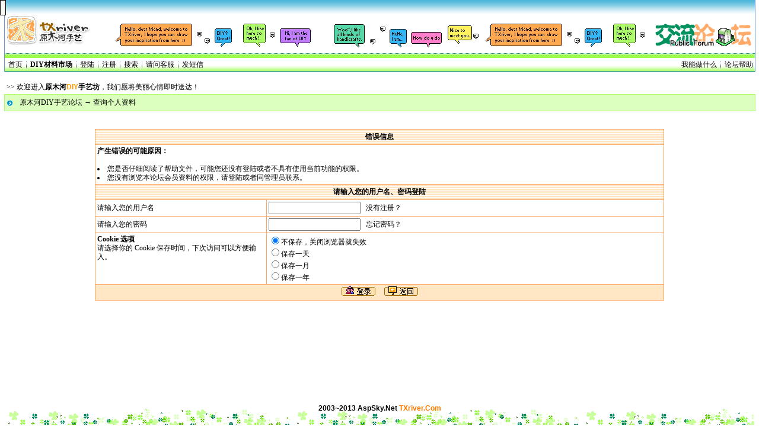

--- FILE ---
content_type: text/html
request_url: http://txriver.com/dispuser.asp?id=45984
body_size: 7281
content:

<html>
<head>
<META http-equiv=Content-Type content=text/html; charset=gb2312>
<META name=description content="原木河DIY手艺坊，为各位爱好手工艺术的朋友提供全面的DIY资讯、材料、教程，除了串珠、十字绣、中国结、软陶、纸粘土、纯银粘土、面包花、钩花、布偶、纸雕、押花等流行的DIY手艺外，还介绍剪纸、蜡染、皮影、藏饰等各种民间手艺。同时通过论坛与作品寄卖等方式，为各位手工爱好者提供一个展示作品与互相学习交流的平台。对于热爱手工品的朋友，则可以在这里购买到别具一格的礼品，甚至可以订制自己的礼品，加上配音或加上自己的名字等等。网站给人的感觉确实是很特别的，值得一看！" >
<meta name=keywords content="DIY手工,手工DIY,手艺DIY,手工品,手工材料,工具,配件,教程,寄卖作品,艺术,流行,潮流,生活美劳,民间艺术,民间手艺,剪纸,蜡染,皮影,论坛,BBS,饰品,资讯,礼品,手饰,配饰,藏饰,宠物,家居,日用品,节日,圣诞节,情人节,礼花,手机,钟表,玩具,布偶,玩偶,灯具,中国结,蜡烛,果冻蜡,沙蜡,环保,瓶瓶罐罐,废弃物,铝线,十字绣,刺绣,缎带绣,串珠,钩针,棒针,钩花,钩织,编织,编结,水晶,陶土,软陶,黏土,纸粘土,超轻土,树脂粘土,面包土,面包花,纯银粘土,折纸,纸艺,纸雕,布艺,拼布,押花,压花,DIY,TXriver,Crafts,handicrafts,handiwork,handwork,Arts,gifts,material,products,China,diy-crafts,do it yourself,Hearty,Grace,Designer,Clover,DMC">
<title>原木河DIY手艺论坛→查询个人资料</title>
<link href="diy_bbs.css" rel="stylesheet" type="text/css">
<script language="javascript">
function submitonce(theform){
//if IE 4+ or NS 6+
if (document.all||document.getElementById){
//screen thru every element in the form, and hunt down "submit" and "reset"
for (i=0;i<theform.length;i++){
var tempobj=theform.elements[i]
if(tempobj.type.toLowerCase()=="submit"||tempobj.type.toLowerCase()=="reset")
//disable em
tempobj.disabled=true
}
}
}
function openScript(url, width, height){
	var Win = window.open(url,"openScript",'width=' + width + ',height=' + height + ',resizable=1,scrollbars=yes,menubar=no,status=yes' );
}
</script>
<script Language="JavaScript">
//***********默认设置定义.*********************
tPopWait=50;//停留tWait豪秒后显示提示。
tPopShow=5000;//显示tShow豪秒后关闭提示
showPopStep=20;
popOpacity=99;

//***************内部变量定义*****************
sPop=null;
curShow=null;
tFadeOut=null;
tFadeIn=null;
tFadeWaiting=null;

document.write("<style type='text/css'id='defaultPopStyle'>");
document.write(".cPopText {  background-color: #F8F8F5;color:#000000; border: 1px #000000 solid;font-color: font-size: 12px; padding-right: 4px; padding-left: 4px; height: 20px; padding-top: 2px; padding-bottom: 2px; filter: Alpha(Opacity=0)}");
document.write("</style>");
document.write("<div id='dypopLayer' style='position:absolute;z-index:1000;' class='cPopText'></div>");


function showPopupText(){
var o=event.srcElement;
	MouseX=event.x;
	MouseY=event.y;
	if(o.alt!=null && o.alt!=""){o.dypop=o.alt;o.alt=""};
        if(o.title!=null && o.title!=""){o.dypop=o.title;o.title=""};
	if(o.dypop!=sPop) {
			sPop=o.dypop;
			clearTimeout(curShow);
			clearTimeout(tFadeOut);
			clearTimeout(tFadeIn);
			clearTimeout(tFadeWaiting);	
			if(sPop==null || sPop=="") {
				dypopLayer.innerHTML="";
				dypopLayer.style.filter="Alpha()";
				dypopLayer.filters.Alpha.opacity=0;	
				}
			else {
				if(o.dyclass!=null) popStyle=o.dyclass 
					else popStyle="cPopText";
				curShow=setTimeout("showIt()",tPopWait);
			}
			
	}
}

function showIt(){
		dypopLayer.className=popStyle;
		dypopLayer.innerHTML=sPop;
		popWidth=dypopLayer.clientWidth;
		popHeight=dypopLayer.clientHeight;
		if(MouseX+12+popWidth>document.body.clientWidth) popLeftAdjust=-popWidth-24
			else popLeftAdjust=0;
		if(MouseY+12+popHeight>document.body.clientHeight) popTopAdjust=-popHeight-24
			else popTopAdjust=0;
		dypopLayer.style.left=MouseX+12+document.body.scrollLeft+popLeftAdjust;
		dypopLayer.style.top=MouseY+12+document.body.scrollTop+popTopAdjust;
		dypopLayer.style.filter="Alpha(Opacity=0)";
		fadeOut();
}

function fadeOut(){
	if(dypopLayer.filters.Alpha.opacity<popOpacity) {
		dypopLayer.filters.Alpha.opacity+=showPopStep;
		tFadeOut=setTimeout("fadeOut()",1);
		}
		else {
			dypopLayer.filters.Alpha.opacity=popOpacity;
			tFadeWaiting=setTimeout("fadeIn()",tPopShow);
			}
}

function fadeIn(){
	if(dypopLayer.filters.Alpha.opacity>0) {
		dypopLayer.filters.Alpha.opacity-=1;
		tFadeIn=setTimeout("fadeIn()",1);
		}
}
document.onmouseover=showPopupText;

function CheckAll(form)  {
  for (var i=0;i<form.elements.length;i++)    {
    var e = form.elements[i];
    if (e.name != 'chkall')       e.checked = form.chkall.checked; 
   }
  }

//下拉菜单相关代码
 var h;
 var w;
 var l;
 var t;
 var topMar = 1;
 var leftMar = -2;
 var space = 1;
 var isvisible;
 var MENU_SHADOW_COLOR='#999999';//定义下拉菜单阴影色
 var global = window.document
 global.fo_currentMenu = null
 global.fo_shadows = new Array

function HideMenu() 
{
 var mX;
 var mY;
 var vDiv;
 var mDiv;
	if (isvisible == true)
{
		vDiv = document.all("menuDiv");
		mX = window.event.clientX + document.body.scrollLeft;
		mY = window.event.clientY + document.body.scrollTop;
		if ((mX < parseInt(vDiv.style.left)) || (mX > parseInt(vDiv.style.left)+vDiv.offsetWidth) || (mY < parseInt(vDiv.style.top)-h) || (mY > parseInt(vDiv.style.top)+vDiv.offsetHeight)){
			vDiv.style.visibility = "hidden";
			isvisible = false;
		}
}
}

function ShowMenu(vMnuCode,tWidth) {
	vSrc = window.event.srcElement;
	vMnuCode = "<table id='submenu' cellspacing=1 cellpadding=3 style='width:"+tWidth+"' class=tableborder1 onmouseout='HideMenu()'><tr height=23><td nowrap align=left class=tablebody1>" + vMnuCode + "</td></tr></table>";

	h = vSrc.offsetHeight;
	w = vSrc.offsetWidth;
	l = vSrc.offsetLeft + leftMar+4;
	t = vSrc.offsetTop + topMar + h + space-2;
	vParent = vSrc.offsetParent;
	while (vParent.tagName.toUpperCase() != "BODY")
	{
		l += vParent.offsetLeft;
		t += vParent.offsetTop;
		vParent = vParent.offsetParent;
	}

	menuDiv.innerHTML = vMnuCode;
	menuDiv.style.top = t;
	menuDiv.style.left = l;
	menuDiv.style.visibility = "visible";
	isvisible = true;
    makeRectangularDropShadow(submenu, MENU_SHADOW_COLOR, 4)
}

function makeRectangularDropShadow(el, color, size)
{
	var i;
	for (i=size; i>0; i--)
	{
		var rect = document.createElement('div');
		var rs = rect.style
		rs.position = 'absolute';
		rs.left = (el.style.posLeft + i) + 'px';
		rs.top = (el.style.posTop + i) + 'px';
		rs.width = el.offsetWidth + 'px';
		rs.height = el.offsetHeight + 'px';
		rs.zIndex = el.style.zIndex - i;
		rs.backgroundColor = color;
		var opacity = 1 - i / (i + 1);
		rs.filter = 'alpha(opacity=' + (100 * opacity) + ')';
		el.insertAdjacentElement('afterEnd', rect);
		global.fo_shadows[global.fo_shadows.length] = rect;
	}
}
//用户控制面板
var manage= '<a style=font-size:9pt;line-height:14pt; href=\"dispuser.asp?id=0&boardid=0&action=permission\">我能做什么</a><br><a style=font-size:9pt;line-height:14pt; href=\"topicwithme.asp?s=2\">我发表的主题</a><br><a style=font-size:9pt;line-height:14pt; href=\"topicwithme.asp?s=1\">我参与的主题</a><br><a style=font-size:9pt;line-height:14pt; href=\"mymodify.asp\">论坛个人资料</a><br><a style=font-size:9pt;line-height:14pt; href=\"usersms.asp\">用户短信服务</a><br><a style=font-size:9pt;line-height:14pt; href=\"friendlist.asp\">编辑好友列表</a><br><a style=font-size:9pt;line-height:14pt; href=\"favlist.asp\">用户收藏管理</a><br><a style=font-size:9pt;line-height:14pt; href=\"myfile.asp\">个人文件管理</a>'
//var manage= '<a style=font-size:9pt;line-height:14pt; href=\"JavaScript:openScript(\'messanger.asp?action=new\',500,400)\">发短信</a><br><a style=font-size:9pt;line-height:14pt; href=\"dispuser.asp?id=0&boardid=0&action=permission\">我能做什么</a><br><a style=font-size:9pt;line-height:14pt; href=\"topicwithme.asp?s=2\">我发表的主题</a><br><a style=font-size:9pt;line-height:14pt; href=\"topicwithme.asp?s=1\">我参与的主题</a><br><a style=font-size:9pt;line-height:14pt; href=\"mymodify.asp\">论坛个人资料</a><br><a style=font-size:9pt;line-height:14pt; href=\"usersms.asp\">用户短信服务</a><br><a style=font-size:9pt;line-height:14pt; href=\"friendlist.asp\">编辑好友列表</a><br><a style=font-size:9pt;line-height:14pt; href=\"favlist.asp\">用户收藏管理</a><br><a style=font-size:9pt;line-height:14pt; href=\"myfile.asp\">个人文件管理</a>'
//模板列表
var stylelist = '<a style=font-size:9pt;line-height:12pt; href=\"cookies.asp?action=stylemod&skinid=0&boardid=0\">恢复默认设置</a><br><a style=font-size:9pt;line-height:12pt; href=\"cookies.asp?action=stylemod&skinid=1&boardid=0\">默认模板</a><br>'
//TXriver Begin
//社区服务（即原来的论坛状态）
var boardstat= '<a style=font-size:9pt;line-height:14pt; href=\"z_viewmanage.asp\">版主评定</a><br><a style=font-size:9pt;line-height:14pt; href=\"z_bank.asp\">社区银行</a><br><a style=font-size:9pt;line-height:14pt; href=\"z_test.asp\">百万富翁</a><br><a style=font-size:9pt;line-height:14pt; href=\"z_calendar.asp\">实用万年历</a><br>---------------<br><a style=font-size:9pt;line-height:14pt; href=\"boardstat.asp?boardid=0\">今日贴数图例</a><br><a style=font-size:9pt;line-height:14pt; href=\"boardstat.asp?action=lasttopicnum&boardid=0\">主题数图例</a><br><a style=font-size:9pt;line-height:14pt; href=\"boardstat.asp?action=lastbbsnum&boardid=0\">总帖数图例</a><br><a style=font-size:9pt;line-height:14pt; href=\"boardstat.asp?reaction=online&boardid=0\">在线图例</a><br><a style=font-size:9pt;line-height:14pt; href=\"boardstat.asp?reaction=onlineinfo&boardid=0\">在线情况</a><br><a style=font-size:9pt;line-height:14pt; href=\"boardstat.asp?reaction=onlineUserinfo&boardid=0\">用户组在线图例</a>'
//TXriver End//论坛收藏
var downlist= '<a style=font-size:9pt;line-height:14pt; href=\"show.asp?filetype=0&boardid=0\">文件集浏览</a><br><a style=font-size:9pt;line-height:14pt; href=\"show.asp?filetype=1&boardid=0\">图片集浏览</a><br><a style=font-size:9pt;line-height:14pt; href=\"show.asp?filetype=2&boardid=0\">Flash浏览</a><br><a style=font-size:9pt;line-height:14pt; href=\"show.asp?filetype=3&boardid=0\">音乐集浏览</a><br><a style=font-size:9pt;line-height:14pt; href=\"show.asp?filetype=4&boardid=0\">电影集浏览</a><br><a style=font-size:9pt;line-height:14pt; href=\"show.asp\">贺卡发送</a>'
</script>
</head>
<body  topmargin=0 leftmargin=0 marginwidth=0 marginheight=0 onmousemove="HideMenu()" >
<div id=menuDiv style='Z-INDEX: 2; VISIBILITY: hidden; WIDTH: 1px; POSITION: absolute; HEIGHT: 1px; BACKGROUND-COLOR: #9cc5f8'></div>
<table cellspacing=0 cellpadding=0 border=0 width=100% height=100% >
<tr>
<td align=center valign=top>
<table cellspacing=0 cellpadding=0 align=center style="border:1px #6595D6 solid; border-top-width: 0px; border-right-width: 1px; border-bottom-width: 0px; border-left-width: 1px;width:99%;">
<tr><td width=100%>
<table width=100% align=center border=0 cellspacing=0 cellpadding=0>
<tr><td class=TopDarkNav height=9></td></tr>
<tr><td height=70 class=TopLighNav2>
<TABLE border=0 width="100%" align=center>
<TR>
<TD align=left width="180" ><a href="http://diy.txriver.com"><img border=0 src='skin/default/logo.gif' alt="TXriver 原木河手艺"></a></TD>
<TD Align=center >
<table width=100% height=100% border=0 cellspacing=0 cellpadding=0><tr><td align=right background="skin/default/adbanner.gif" valign=bottom><img src="skin/default/category_forum.gif" alt="交流论坛"></td></tr></table>

</td>
<!--
<td align=right style="line-height: 120%" width="60">
<a href=#><span style="CURSOR: hand" onClick="window.external.AddFavorite('http://diy.txriver.com/bbs.asp', '原木河DIY手艺论坛')"><font color="#999999">加入收藏</font></span></a>
<br><a href="mailto:txriver@163.com"><font color="#999999">联系我们</font></a>
<br><a href="boardhelp.asp?boardid=0"><font color="#999999">论坛帮助</font></a>
</td>
-->
</td></tr>
</table>
</td></tr>
<tr><td class=TopLighNav height=9></td></tr><tr><td><table cellspacing=0 cellpadding=0 width=100%>
        <tr> 
          <td class=TopLighNav1 height=22  valign="middle">&nbsp;
<a href="index.asp">首页</a> <img src=pic/navspacer.gif align=absmiddle> <a href="market.asp"><b>DIY材料市场</b></a> <img src=pic/navspacer.gif align=absmiddle>

<a href="login.asp">登陆</a> <img src=pic/navspacer.gif align=absmiddle> <a href="reg.asp">注册</a> <img src=pic/navspacer.gif align=absmiddle>

 <a href="query.asp?boardid=0">搜索</a> <img src=pic/navspacer.gif align=absmiddle> 
<a href="club_qa.asp">请问客服</a> <img src=pic/navspacer.gif align=absmiddle> <a href="JavaScript:openScript('messanger.asp?action=new',500,400)">发短信</a> 

</td>
<td align=right class=TopLighNav1>
 <a href="dispuser.asp?boardid=0&action=permission">我能做什么</a> <img src=pic/navspacer.gif align=absmiddle> <a href="boardhelp.asp?boardid=0">论坛帮助</a>&nbsp;
</td>			
        </tr>
</table>
</td>
<tr>
</table>
</td>
</tr>
</table>

<table cellspacing=1 cellpadding=3 align=center border=0 width="99%">
<tr>

<td height=25>
<BR>
>> 欢迎进入<B>原木河<font face=Arial color="#ff9900">DIY</font>手艺坊</B>，我们愿将美丽心情即时送达！
</td></tr>
</table>
<table cellspacing=1 cellpadding=3 align=center class=tableBorder2>
<tr>
        <td height=25 valign=middle> <img src="pic/Forum_nav.gif" align=absmiddle>　<a href=bbs.asp>原木河DIY手艺论坛</a> → 
          查询个人资料
<a name=top></a>
</td>
</tr> 
</table>
<br>

<br>
<table cellpadding=3 cellspacing=1 align=center class=tableborder1 style="width:75%">
<tr align=center>
<th width="100%" height=25 colspan=2>错误信息
</td>
</tr>
<tr>
<td width="100%" class=tablebody1 colspan=2>
<b>产生错误的可能原因：</b><br><br>
<li>您是否仔细阅读了<a href="boardhelp.asp?boardid=0">帮助文件</a>，可能您还没有登陆或者不具有使用当前功能的权限。
<br><li>您没有浏览本论坛会员资料的权限，请<a href=login.asp>登陆</a>或者同管理员联系。
</td></tr>

<form action="login.asp?action=chk" method=post>
    <tr>
    <th valign=middle colspan=2 align=center height=25>请输入您的用户名、密码登陆</td></tr>
    <tr>
    <td valign=middle class=tablebody1>请输入您的用户名</td>
    <td valign=middle class=tablebody1><INPUT name=username type=text> &nbsp; <a href=reg.asp>没有注册？</a></td></tr>
    <tr>
    <td valign=middle class=tablebody1>请输入您的密码</font></td>
    <td valign=middle class=tablebody1><INPUT name=password type=password> &nbsp; <a href=lostpass.asp>忘记密码？</a></td></tr>
    <tr>
    <td class=tablebody1 valign=top width=30% ><b>Cookie 选项</b><BR> 请选择你的 Cookie 保存时间，下次访问可以方便输入。</td>
    <td valign=middle class=tablebody1>                <input type=radio name=CookieDate value=0 checked>不保存，关闭浏览器就失效<br>
                <input type=radio name=CookieDate value=1>保存一天<br>
                <input type=radio name=CookieDate value=2>保存一月<br>
                <input type=radio name=CookieDate value=3>保存一年<br>                </td></tr>
	<input type=hidden name=comeurl value="">
    <tr>
    <td class=tablebody2 valign=middle colspan=2 align=center>
    <input class=BTN type=image name=submit src="img/comm/btn_login.gif" alt="登录">　
    <input class=BTN type=image name=back src="img/comm/btn_return.gif" alt="返回" onClick="MM_goToURL('self','');return document.MM_returnValue" >
<!--
    <input type=submit name=submit value="登 陆">&nbsp;&nbsp;<input type=button name="back" value="返 回" onclick="location.href=''">
-->
    </td></tr>
</form>

</table>

</td>
</tr>
<tr>
<td align=center valign=bottom>
<br>
<br>
<TABLE cellSpacing=0 cellPadding=0 width="99%" border=0 align=center valign=bottom >
  <tr>
    <td align=center>  </td>
  </tr>
  <tr>
    <td align=center>　</td>
  </tr>
  <tr>
    <td align=center><table width=100% height=40px><tr><td align=center valign=top background=skin/default/foot.gif><font face=Arial><b>2003~2013  AspSky.Net <a href=http://www.txriver.com target=_blank><font color=#FF7800>TXriver.Com</font></a></b></font></td></tr></table></td>
  </tr>
</table>
</td>
</tr>
</table>
</body>
</html>


--- FILE ---
content_type: text/css
request_url: http://txriver.com/diy_bbs.css
body_size: 1030
content:
BODY { font-size: 12px; color: #000000; font-family:  宋体; background-color: #FFFFFF; scrollbar-face-color: #FFE6C4; SCROLLBAR-SHADOW-COLOR: #FFF0BB; SCROLLBAR-HIGHLIGHT-COLOR: #FFBF8E; SCROLLBAR-3DLIGHT-COLOR: #FFF0BB; SCROLLBAR-ARROW-COLOR: #ffa35d; SCROLLBAR-DARKSHADOW-COLOR: #FFBF8E; SCROLLBAR-BASE-COLOR: #ffa35d; scrollbar-track-color: #FFC285; margin-top: 0px; margin-right: 0px; margin-bottom: 0px; margin-left: 0px}
input,select,Textarea { font-family: Tahoma,Verdana,宋体; font-size: 12px; line-height: 15px;}
TD { font-family: 宋体; font-size: 12px; line-height: 15px;}
TH { background-image: url(skin/default/bg1.gif); background-color: #FFE6C4; color:#000000; font-size: 12px; font-weight: bold; }

td.TableTitle2 {background-color: #FFE6C4;} /*为二级标题状态栏颜色或者背景上的定义，如首页的论坛分类栏*/
td.TableBody1 {background-color: #FFFFFF;}/*表格体颜色定义一*/
td.TableBody2 {background-color: #FFE6C4;}/*表格体颜色定义二*/
td.TopDarkNav {height: 0px;}
td.TopLighNav {background-image: url(skin/default/bottombg.gif);}
td.TopLighNav1 {background-image: url(skin/default/tabs_m_tile.gif);}
td.TopLighNav2 {background-image: url(skin/default/topbg1.gif);vertical-align: bottom;height:90px;padding-bottom:0px;padding-left:0px; }
.tableBorder1 {width: 99%; border: 1px; background-color: #ffa35d;} /*一般页面*/
.tableBorder2 {width: 99%; border: 1px #ACFF69 solid; background-color: #DCFFBF;} /*分论坛导航表格边框及部分页面*/

#TableTitleLink A:link, #TableTitleLink A:visited, #TableTitleLink A:active {
	COLOR: #000000;
	TEXT-DECORATION: none;
}
#TableTitleLink A:hover {
	COLOR: #FF9120;
	TEXT-DECORATION: underline;}

.normalTextSmall { font-size : 11px; color : #000000; font-family: Verdana, Arial, Helvetica, sans-serif;}

A:link,A:active,A:visited{TEXT-DECORATION:none ;Color:#000000}
A:hover{TEXT-DECORATION: underline;Color:#4455aa}
